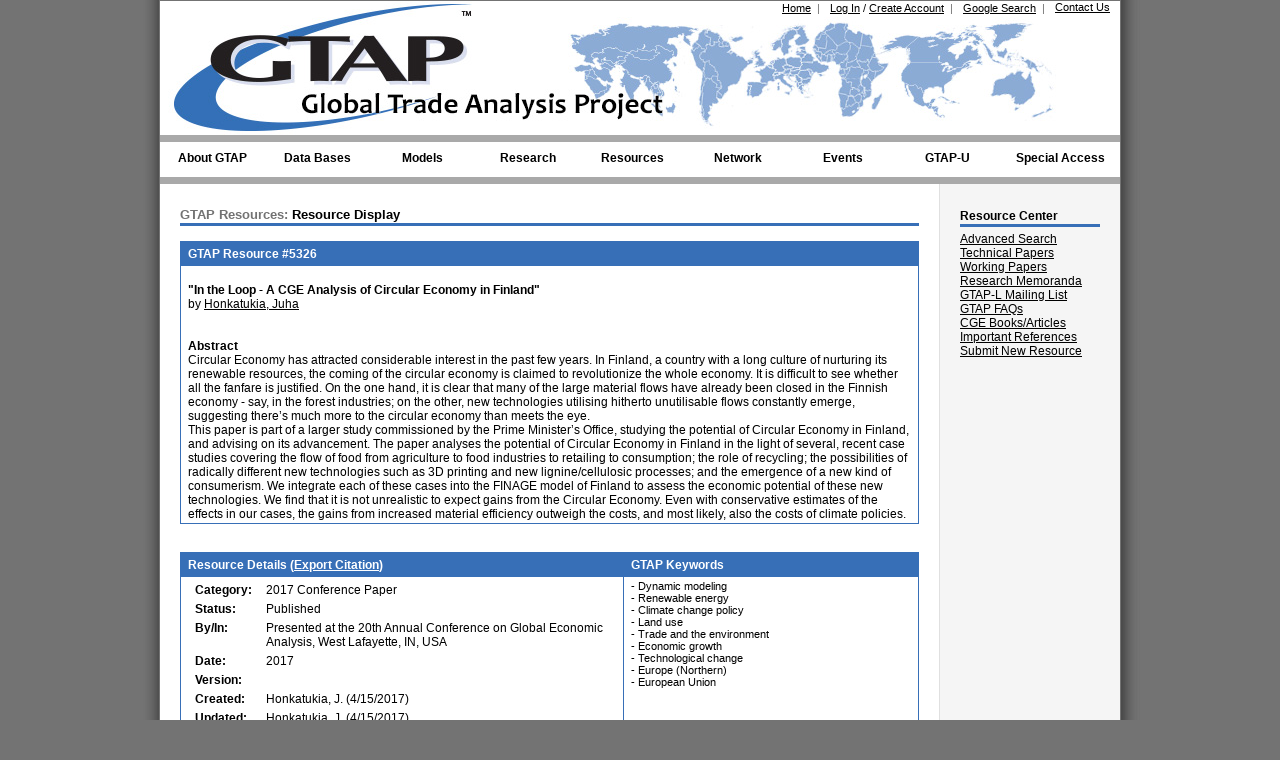

--- FILE ---
content_type: text/html;charset=UTF-8,text/html;charset=UTF-8
request_url: https://gtap.agecon.purdue.edu/resources/res_display.asp?RecordID=5326
body_size: 10141
content:


<!DOCTYPE html PUBLIC "-//W3C//DTD XHTML 1.0 Transitional//EN" "http://www.w3.org/TR/xhtml1/DTD/xhtml1-transitional.dtd">
<html xmlns="http://www.w3.org/1999/xhtml" lang="en-us">
<head>
	<title>GTAP Resources: Resource Display: In the Loop - A CGE Analysis of Circular Economy i...</title>
	<meta http-equiv="Content-Type" content="text/html; charset=utf-8" />
	<meta name="description" content="Global Trade Analysis Project (GTAP), Center for Global Trade Analysis, Department of Agricultural Economics, Purdue University, Global Economic Analysis, Global Trade Analysis" />
	<meta name="keywords" content="GTAP, Global Trade Analysis Project, Global Economic Analysis, Global Trade Analysis, GTAP Data Base, Short Course in Global Trade Analysis, Conference on Global Economic Analysis, Global Economic Database, Global Economic Data Base, Global Trade Data" />

    <meta name="citation_title" content="In the Loop - A CGE Analysis of Circular Economy in Finland" />
    <meta name="citation_author" content="Juha Honkatukia" />
    <meta name="citation_abstract_html_url" content="https://www.gtap.agecon.purdue.edu/resources/res_display.asp?RecordID=5326" />
    <meta name="citation_publication_date" content="2017-04-15" />
    <meta name="citation_keywords" xml:lang="en" content="Dynamic modeling, Renewable energy, Climate change policy, Land use, Trade and the environment, Economic growth, Technological change, Europe (Northern), European Union" />
    <meta name="citation_pdf_url" content="https://www.gtap.agecon.purdue.edu/uploads/uploads/resources/download/8572.pdf " />
    
    <meta name="DC.Title" content="In the Loop - A CGE Analysis of Circular Economy in Finland" />
    <meta name="DC.Creator.PersonalName" content="Juha Honkatukia" />
    <meta name="DC.Date.created" scheme="ISO8601" content="2017-04-15" />
    <meta name="DC.Description" xml:lang="en" content="Circular Economy has attracted considerable interest in the past few years. In Finland, a country with a long culture of nurturing its renewable resources, the coming of the circular economy is claimed to revolutionize the whole economy. It is difficult to see whether all the fanfare is justified. On the one hand, it is clear that many of the large material flows have already been closed in the Finnish economy -  say, in the forest industries; on the other, new technologies utilising hitherto unutilisable flows constantly emerge, suggesting there’s much more to the circular economy than meets the eye. 
This paper is part of a larger study commissioned by the Prime Minister’s Office, studying the potential of Circular Economy in Finland, and advising on its advancement. The paper analyses the potential of Circular Economy in Finland in the light of several, recent case studies covering the flow of food from agriculture to food industries to retailing to consumption; the role of recycling; the possibilities of radically different new technologies such as 3D printing and new lignine/cellulosic processes; and the emergence of a new kind of consumerism. We integrate each of these cases into the FINAGE  model of Finland to assess the economic potential of these new technologies. We find that it is not unrealistic to expect gains from the Circular Economy. Even with conservative estimates of the effects in our cases, the gains from increased material efficiency outweigh the costs, and most likely, also the costs of climate policies.
" />
    <meta name="DC.Identifier" content="5326" />
    <meta name="DC.Identifier.URI" content="https://www.gtap.agecon.purdue.edu/resources/res_display.asp?RecordID=5326" />

    <meta name="twitter:card" content="summary" />
    <meta name="twitter:site" content="@GTAP_Purdue" />
    <meta name="twitter:title" content="In the Loop - A CGE Analysis of Circular Economy in Finland" />
    <meta name="twitter:description" content="Circular Economy has attracted considerable interest in the past few years. In Finland, a country with a long culture of nurturing its renewable resources, the coming of the circular economy is claimed to revolutionize the whole economy. It is difficult to see whether all the fanfare is justified. On the one hand, it is clear that many of the large material flows have already been closed in the Finnish economy -  say, in the forest industries; on the other, new technologies utilising hitherto unutilisable flows constantly emerge, suggesting there’s much more to the circular economy than meets the eye. 
This paper is part of a larger study commissioned by the Prime Minister’s Office, studying the potential of Circular Economy in Finland, and advising on its advancement. The paper analyses the potential of Circular Economy in Finland in the light of several, recent case studies covering the flow of food from agriculture to food industries to retailing to consumption; the role of recycling; the possibilities of radically different new technologies such as 3D printing and new lignine/cellulosic processes; and the emergence of a new kind of consumerism. We integrate each of these cases into the FINAGE  model of Finland to assess the economic potential of these new technologies. We find that it is not unrealistic to expect gains from the Circular Economy. Even with conservative estimates of the effects in our cases, the gains from increased material efficiency outweigh the costs, and most likely, also the costs of climate policies.
" />
    <meta name="twitter:image" content="https://www.gtap.agecon.purdue.edu/images/logos/GTAP_LogoTwit.png" />

	<link rel="stylesheet" href="/styles.css" type="text/css">
    
<script type="text/javascript">
    var addscript = document.createElement('script');
    addscript.src = 'https://www.googletagmanager.com/gtag/js?id=G-QKRTW05RW6';
    document.getElementsByTagName("head")[0].appendChild(addscript);


    window.dataLayer = window.dataLayer || [];
    function gtag(){dataLayer.push(arguments);}
    gtag('js', new Date());

    gtag('config', 'G-QKRTW05RW6');

  var _gaq = _gaq || [];
  _gaq.push(['_setAccount', 'UA-10168161-1']);
  _gaq.push(['_trackPageview']);

  (function() {
    var ga = document.createElement('script'); ga.type = 'text/javascript'; ga.async = true;
    ga.src = ('https:' == document.location.protocol ? 'https://ssl' : 'http://www') + '.google-analytics.com/ga.js';
    var s = document.getElementsByTagName('script')[0]; s.parentNode.insertBefore(ga, s);
  })();
</script>
    <script type="text/javascript" src="/js/CommonUtility.js"></script>
    <script type="text/javascript">
        function validateForm() {
            var sErr = '';

            // check comments for empty field
            if (document.frmComments.Comments.value.length == 0) {
                sErr += 'Please enter your comments.\n';
            }

            // check comments for max field
            if (document.frmComments.Comments.value.length > 4000) {
                sErr += 'Please limit your comments to 4000 characters.\n';
            }

            if (sErr.length > 0) {
                alert(sErr);
                return false;
            }
        }
    </script>
    		
	<span class="Z3988" title="ctx_ver=Z39.88-2004&amp;rft_val_fmt=info%3Aofi%2Ffmt%3Akev%3Amtx%3Adc&amp;rfr_id=info%3Asid%2Fwww.gtap.agecon.purdue.edu%3AGTAP&amp;rft.title=In the Loop - A CGE Analysis of Circular Economy in Finland&amp;rft.description=Circular Economy has attracted considerable interest in the past few years. In Finland, a country with a long culture of nurturing its renewable resources, the coming of the circular economy is claimed to revolutionize the whole economy. It is difficult to see whether all the fanfare is justified. On the one hand, it is clear that many of the large material flows have already been closed in the Finnish economy -  say, in the forest industries; on the other, new technologies utilising hitherto unutilisable flows constantly emerge, suggesting there’s much more to the circular economy than meets the eye. 
This paper is part of a larger study commissioned by the Prime Minister’s Office, studying the potential of Circular Economy in Finland, and advising on its advancement. The paper analyses the potential of Circular Economy in Finland in the light of several, recent case studies covering the flow of food from agriculture to food industries to retailing to consumption; the role of recycling; the possibilities of radically different new technologies such as 3D printing and new lignine/cellulosic processes; and the emergence of a new kind of consumerism. We integrate each of these cases into the FINAGE  model of Finland to assess the economic potential of these new technologies. We find that it is not unrealistic to expect gains from the Circular Economy. Even with conservative estimates of the effects in our cases, the gains from increased material efficiency outweigh the costs, and most likely, also the costs of climate policies.
&amp;rft.date=2017&amp;rft.series=Presented at the 20th Annual Conference on Global Economic Analysis, West Lafayette, IN, USA&amp;rft.pub=Presented at the 20th Annual Conference on Global Economic Analysis, West Lafayette, IN, USA&amp;rft.type=2017 Conference Paper&amp;rft.identifier=5326&amp;rft.source=Presented at the 20th Annual Conference on Global Economic Analysis, West Lafayette, IN, USA&amp;rft_id=http://www.gtap.agecon.purdue.edu/resources/res_display.asp?RecordID%3D5326&amp;rft.genre=document&amp;rft.language=English&amp;rft.subject=Dynamic modeling&amp;rft.subject=Renewable energy&amp;rft.subject=Climate change policy&amp;rft.subject=Land use&amp;rft.subject=Trade and the environment&amp;rft.subject=Economic growth&amp;rft.subject=Technological change&amp;rft.subject=Europe (Northern)&amp;rft.subject=European Union&amp;rft.au=Juha+Honkatukia"></span>
</head>

<body class="twoColFixRtHdr" onLoad="cycle();">
	<div id="container">
		<div id="header">
			
<script type="text/javascript">
	function cycle()
	{

	}
</script>
<!-- temp error message -->

<ul id="HeaderNav">
	<li class="HeaderNavLinksList"><a class="SmallLink" href="/about/contact.asp">Contact Us</a></li>
    <li class="HeaderNavLinksList"><a class="SmallLink" href="/search/default.asp">Google Search</a>&nbsp;&nbsp;<span class="SmallTextGray">|</span></li>
	
		<li class="HeaderNavLinksList"><a class="SmallLink" href="/login/index.aspx">Log In</a> <span class="SmallText">/</span> <a class="SmallLink" href="/access_member/profile/profile_addnew.aspx">Create Account</a>&nbsp;&nbsp;<span class="SmallTextGray">|</span></li>
        <!--<li class="HeaderNavLinksList SmallText"  runat="server" visible="true">Log In disabled (maintenance mode) &nbsp;&nbsp;<span class="SmallTextGray">|</span></li>-->
	
	<li class="HeaderNavLinksList"><a class="SmallLink" href="/default.asp">Home</a>&nbsp;&nbsp;<span class="SmallTextGray">|</span></li>
	<li>
		<a class="PurdueLogo" href="http://www.purdue.edu" target="_blank" title="Purdue University"></a>
		<a class="GTAPLogo" href="/default.asp" title="Global Trade Analysis Project"></a>
	</li>
</ul>


<!--This header element is hidden off the page so that the navigation bar passes ADA compliance.-->
<h3 style="left:-999px;position:absolute;">Navigation Bar</h3>
<ul id="nav">
	<li class="top"><a href="/about/project.asp" id="aboutgtap" class="top_link"><span class="down">About GTAP</span></a>
		<ul class="sub">
            <li><a href="/about/center.aspx#mission">Mission and Vision</a></li>
			<li><a href="/about/getting_started.asp">Getting Started with GTAP</a></li>
			<li><a href="/about/project.asp">The Project</a></li>
            <li><a href="/about/center.aspx">The Center</a></li>
			<li><a href="/about/consortium.asp">GTAP Consortium</a></li>
            <li><a href="/about/scientific_council.aspx">GTAP Scientific Council</a></li>
			<li><a href="/about/history.aspx">GTAP History</a></li>
			<li><a href="/about/GTAP_News.aspx">GTAP in the News</a></li>
			<li><a href="/about/newsletters.asp">GTAP Newsletters</a></li>
			<li><a href="/about/jobopps.asp">Job/Professional Opportunities</a></li>
			<li><a href="/about/grad_programs.asp">Graduate Programs</a></li>
            <li><a href="/about/presskit.aspx">GTAP Press Kit</a></li>
			<li><a href="/about/contact.asp">Contact Us</a></li>
		</ul>
	</li>
	<li class="top"><a href="/databases/default.asp" id="databases" class="top_link"><span class="down">Data Bases</span></a>
		<ul class="sub">
			<li>
				<a href="/databases/default.asp" class="fly">GTAP Data Base</a>
				<ul>
                    <li><a href="/databases/v12/">GTAP 12 Data Base</a></li>
                    <li><a href="/databases/v12/v12_doco.aspx">Documentation</a></li>
					<li><a href="/databases/pricing.asp">Licensing and Pricing</a></li>
					<li><a href="/databases/order_form.asp">Order Form</a></li>
					<li><a href="/databases/download.asp">Download Data Base (Restricted)</a></li>
					<li><a href="/databases/archives.asp">Archived (Free) Releases</a></li>
				</ul>
			</li>
			<li><a href="/databases/Utilities/default.asp">Satellite Data and Utilities</a></li>
            <li>
            	<a href="/databases/Africa/default.asp">GTAP Africa Data Base</a>
                <ul>
                    <li><a href="/databases/Africa/v2/default.asp">GTAP Africa 2 Data Base</a></li>
					<li><a href="/databases/Africa/v2/order_form.asp">Order Form</a></li>
					<li><a href="/databases/Africa/archives.asp">Archived (Free) Releases</a></li>
				</ul>
			</li>
			<li><a href="/resources/free_resources.asp">Free Data Bases</a></li>
			<li><a href="/about/data_models.asp">Other Data</a></li>
			<li><a href="/databases/contribute/default.asp">Contribute Data to GTAP</a></li>
		</ul>
	</li>
	<li class="top"><a href="/models/default.asp" id="models" class="top_link"><span class="down">Models</span></a>
		<ul class="sub">
			<li><a href="/models/current.asp">GTAP Model</a></li>
			<li><a href="/models/Dynamic/model.asp">Dynamic Model</a></li>
            <li><a href="/models/envisage.aspx">Envisage</a></li>
            <li><a href="/models/manage.aspx">Manage</a></li>
            <li><a href="/about/data_models.asp">Other GTAP Models</a></li>
			<li><a href="/about/data_models.asp">Other Models</a></li>
			<li><a href="/products/requirements.asp">Requirements</a></li>
			<li><a href="/products/rungtap/default.asp">RunGTAP</a></li>
            <li><a href="/SIMPLE-G/">SIMPLE-G</a></li>
		</ul>
	</li>
	<li class="top"><a href="/models/research.asp" id="research" class="top_link"><span class="down">Research</span></a>
		<ul class="sub">
			<li><a href="/models/energy/default.asp">Energy</a></li>
            <li><a href="/models/landuse.asp">Land Use and Land Cover</a></li>
			<li><a href="/models/Dynamic/Baseline/default.asp">Baseline</a></li>
			<li><a href="/models/labor_migration.asp">Labor Migration</a></li>
			<li><a href="/models/poverty.asp">Poverty</a></li>
		</ul>
	</li>
	<li class="top"><a href="/resources/default.asp" id="resources" class="top_link"><span class="down">Resources</span></a>
		<ul class="sub">
			<li><a href="/resources/search.asp">Advanced Search</a></li>
            <li><a href="https://jgea.org" target="_blank">Journal of Global Economic Analysis</a></li>
			<li><a href="/resources/tech_papers.asp">GTAP Technical Papers</a></li>
			<li><a href="/resources/working_papers.asp">GTAP Working Papers</a></li>
			<li><a href="/resources/memoranda.asp">GTAP Research Memoranda</a></li>
			<li><a href="/network/forum/mailing_list.asp">GTAP-L Mailing List</a></li>
			<li><a href="/resources/faqs/index.aspx">GTAP FAQs</a></li>
            <!--<li><a href="/forums/default.asp">GTAP Support Forums</a></li>-->
            <!--<li><a href="/resources/educational_materials.asp">Educational Materials</a></li>-->
            <li><a href="/resources/cge_books.asp">Popular CGE Books/Articles</a></li>
			<li><a href="/resources/citations.asp">Important References</a></li>
		</ul>
	</li>
	<li class="top"><a href="/network/default.asp" id="network" class="top_link"><span class="down">Network</span></a>
		<ul class="sub">
			<li><a href="/network/search.asp">Advanced Search</a></li>
			<li><a href="/network/fellow_list.asp">Research Fellows</a></li>
			<li><a href="/network/hall_of_fame.asp">Hall of Fame</a></li>
            <li><a href="/network/team_award.asp">GTAP Team Award</a></li>
			<li><a href="/network/award.asp">Alan A. Powell Award</a></li>
			<li><a href="/about/trade_networks.asp">Other Networks</a></li>
		</ul>
	</li>
	<li class="top"><a href="/events/index.aspx" id="events" class="top_link"><span class="down">Events</span></a>
		<ul class="sub">
            <li>
				<a href="/events/Board_Meetings/index.aspx" class="fly">GTAP Advisory Board Meetings</a>
				<ul>
                    <!--<li><a href="/events/Board_Meetings/index.aspx#Upcoming">Upcoming</a></li>-->
					<li><a href="/events/Board_Meetings/2026/index.aspx">Upcoming</a></li>
					<li><a href="/events/Board_Meetings/index.aspx#Past">Past</a></li>
				</ul>
			</li>
			<li>
				<a href="/events/Conferences/index.aspx" class="fly">GTAP Conferences</a>
				<ul>
                    <!--<li><a href="/events/Conferences/index.aspx#Upcoming">Upcoming</a></li>-->
                    <li><a href="/events/Conferences/2026/index.aspx">Upcoming</a></li>
					<li><a href="/events/Conferences/index.aspx#Past">Past</a></li>
				</ul>
			</li>
            <li>
				<a href="/events/GTAPVSS/">GTAP Virtual Seminar Series</a>
			</li>
            <!--<li>
                <a href="/events/Dynamic_Courses/default.asp" class="fly">Other Events</a>
                <ul>
			        <li>
				        <a href="/events/Forums/default.asp" class="fly">Live Forums</a>
				        <ul>
					        <li><a href="/events/Forums/default.asp#upcoming">Upcoming</a></li>
					        <li><a href="/events/Forums/default.asp#past">Past</a></li>
				        </ul>
			        </li>
                    <li>
				        <a href="/events/Training_Projects/default.asp" class="fly">Special Training Courses</a>
				        <ul>
					        <li><a href="/events/Training_Projects/default.asp#Upcoming">Upcoming</a></li>
					        <li><a href="/events/Training_Projects/default.asp#Past">Past</a></li>
				        </ul>
			        </li>
                    <li>
				        <a href="/about/seminars.asp">Center Seminars</a>
			        </li>
                </ul>
            </li>-->
		</ul>
	</li>
		<li class="top"><a href="/events/gtap-u/index.aspx" id="gtapU" class="top_link"><span class="down">GTAP-U</span></a>
		<ul class="sub">
            <li>
				<a href="/events/GTAP101/index.aspx" class="fly">GTAP 101 Courses</a>
				<ul>
					<li><a href="/events/GTAP101/2026-1/">Upcoming</a></li>
					<!--<li><a href="/events/GTAP101/index.aspx#past">Past</a></li>-->
                    <li><a href="/events/GTAP101/index.aspx#past">Past</a></li>
                    <li><a href="https://purdue.brightspace.com/">Online Course (Restricted)</a></li>
				</ul>
			</li>
            <li>
				<a href="/events/Short_Courses/default.asp" class="fly">GTAP Short Courses</a>
				<ul id="ulShortCourseMenu">
					<li><a href="/events/Short_Courses/2026/">Upcoming</a></li>
                    <!--<li><a href="/events/Short_Courses/index.aspx#upcoming">Upcoming</a></li>-->
					<li><a href="/events/Short_Courses/index.aspx#past">Past</a></li>
                    <li><a href="https://purdue.brightspace.com/">Online Course (Restricted)</a></li>
                    
				</ul>
			</li>
            <li>
				<a href="/events/Dynamic_Courses/default.asp" class="fly">GTAP Dynamic Short Courses</a>
				<ul>
                    <!--<li><a href="/events/Dynamic_Courses/2025/">Upcoming</a></li>-->
					<li><a href="/events/Dynamic_Courses/index.aspx#upcoming">Upcoming</a></li>
					<li><a href="/events/Dynamic_Courses/index.aspx#past">Past</a></li>
                    <li><a href="https://purdue.brightspace.com/">Online Course (Restricted)</a></li>
				</ul>
			</li>
            <li>
				<a href="/events/GTAPPTA/index.aspx" class="fly">GTAP PTA Courses</a>
				<ul>
					<li><a href="/events/GTAPPTA/index.aspx#upcoming">Upcoming</a></li>
					<!--<li><a href="/events/GTAPPTA/2024/index.aspx">Upcoming</a></li>-->
                    <li><a href="/events/GTAPPTA/index.aspx#past">Past</a></li>
                    <li><a href="https://purdue.brightspace.com/">Online Course (Restricted)</a></li>
				</ul>
			</li>
            <li>
				<a href="/events/GTAPHET/index.aspx" class="fly">GTAP-HET Courses</a>
				<ul>
					<li><a href="/events/GTAPHET/index.aspx#upcoming">Upcoming</a></li>
                    <!--<li><a href="/events/GTAPHET/2024/index.aspx">Upcoming</a></li>-->
                    <li><a href="/events/GTAPHET/index.aspx#past">Past</a></li>
                    <li><a href="https://purdue.brightspace.com/">Online Course (Restricted)</a></li>
				</ul>
			</li>
			<!--<li>
				<a href="">Submit New Course Proposal</a>
			</li>-->
		</ul>
	</li>
	<li class="top"><a href="/access_staff/default.asp" id="access" class="top_link special"><span class="down">Special Access</span></a>
		<ul class="sub">
			<li><a href="/access_staff/default.asp">GTAP Staff</a></li>
			<li><a href="/access_board/default.asp">Advisory Board</a></li>
			<li><a href="/access_contributor/default.asp">Data Contributor</a></li>
            <!--<li><a href="/access_conference/Reviewers/abs_list.asp">Conference Abstract Reviewer</a></li>-->
            <li><a href="/access_conference/Organizers/abs_list.asp">Conference Organization</a></li>
            <li><a href="/access_board/committees/researchfellows/review/fellow_review.asp">Research Fellows Committee</a></li>
			
		</ul>
	</li>
</ul>

		</div>

		<div id="sidebar1">
			<h3 class="SideBarHeader">Resource Center</h3>
<a href="/resources/search.asp">Advanced Search</a><br>
<a href="/resources/tech_papers.asp">Technical Papers</a><br>
<a href="/resources/working_papers.asp">Working Papers</a><br>
<a href="/resources/memoranda.asp">Research Memoranda</a><br>
<a href="/network/forum/mailing_list.asp">GTAP-L Mailing List</a><br>
<a href="/resources/faqs/faqs_list.asp">GTAP FAQs</a><br>
<!--<a href="/forums/default.asp">GTAP Support Forums</a><br>-->
<!--<a href="/resources/educational_materials.asp">Educational Materials</a><br>-->
<a href="/resources/cge_books.asp">CGE Books/Articles</a><br>
<a href="/resources/citations.asp">Important References</a><br>
<a href="/access_member/resources/res_guidelines.asp">Submit New Resource</a>			

		</div>

		<div id="mainContent">
			<h1><span class="H1Gray">GTAP Resources:</span> Resource Display</h1>
            
            <table class="DataTable" id="MemberDetails">
                <tr>
                    <th>
                    	GTAP Resource #5326
                    </th>
				</tr>
                <tr>
                	<td>
                        <br>
                    	<strong>"In the Loop - A CGE Analysis of Circular Economy in Finland"</strong>
                        <br>
						by <a href='/network/member_display.asp?UserID=1960'>Honkatukia, Juha</a>

                        <br><br><br>

                        <strong>Abstract</strong><br>
                        Circular Economy has attracted considerable interest in the past few years. In Finland, a country with a long culture of nurturing its renewable resources, the coming of the circular economy is claimed to revolutionize the whole economy. It is difficult to see whether all the fanfare is justified. On the one hand, it is clear that many of the large material flows have already been closed in the Finnish economy -  say, in the forest industries; on the other, new technologies utilising hitherto unutilisable flows constantly emerge, suggesting there’s much more to the circular economy than meets the eye. <br>This paper is part of a larger study commissioned by the Prime Minister’s Office, studying the potential of Circular Economy in Finland, and advising on its advancement. The paper analyses the potential of Circular Economy in Finland in the light of several, recent case studies covering the flow of food from agriculture to food industries to retailing to consumption; the role of recycling; the possibilities of radically different new technologies such as 3D printing and new lignine/cellulosic processes; and the emergence of a new kind of consumerism. We integrate each of these cases into the FINAGE  model of Finland to assess the economic potential of these new technologies. We find that it is not unrealistic to expect gains from the Circular Economy. Even with conservative estimates of the effects in our cases, the gains from increased material efficiency outweigh the costs, and most likely, also the costs of climate policies.<br>
                    </td>
                </tr>
            </table>

            <br><br>

            <div id="citationExport" style="display:none; position:absolute; width:600px; margin-top:-20px; margin-left:150px; padding:10px; padding-bottom:30px; z-index:1000; border:1px solid #376FB7; border-bottom-width:2px;  background-color:#fff;">
                
                <p style="text-align:right; cursor:pointer; margin-top:2px;" onclick="ToggleViewHide('citationExport');">[ Close ]</p>
                <h4>APA format <span class="SmallTextGray">copy and paste this citation</span></h4> 
                <p>Honkatukia, J. (2017). <em>In the Loop - A CGE Analysis of Circular Economy in Finland</em> (Presented at the 20th Annual Conference on Global Economic Analysis, West Lafayette, IN, USA). Purdue University, West Lafayette, IN: Global Trade Analysis Project (GTAP). 
                    Retrieved from https://www.gtap.agecon.purdue.edu/resources/res_display.asp?RecordID=5326
                </p>
                <div style="margin:6px 6px 0 0;text-align:right;">Save as: 
                    <a href="/resources/citeSave.asp?typeofCite=bib&author=Juha Honkatukia&title=In the Loop - A CGE Analysis of Circular Economy in Finland&publication=Presented at the 20th Annual Conference on Global Economic Analysis, West Lafayette, IN, USA&pubDate=2017&pages=&doi=&strURL=https://www.gtap.agecon.purdue.edu/resources/res_display.asp?RecordID=5326&pubType=2017 Conference Paper ">BibTex</a>
                     <!--| <a href="/resources/citeSave.asp?typeofCite=enw&author=Juha Honkatukia&title=In the Loop - A CGE Analysis of Circular Economy in Finland&publication=Presented at the 20th Annual Conference on Global Economic Analysis, West Lafayette, IN, USA&pubDate=2017&pages=&doi=&strURL=https://www.gtap.agecon.purdue.edu/resources/res_display.asp?RecordID=5326&pubType=2017 Conference Paper ">EndNote</a>-->
                     | <a href="/resources/citeSave.asp?typeofCite=ris&author=Honkatukia, Juha&title=In the Loop - A CGE Analysis of Circular Economy in Finland&publication=Presented at the 20th Annual Conference on Global Economic Analysis, West Lafayette, IN, USA&pubDate=2017&pages=&doi=&strURL=https://www.gtap.agecon.purdue.edu/resources/res_display.asp?RecordID=5326&pubType=2017 Conference Paper ">RefMan</a>
                </div>
            </div>

            <table class="DataTable" id="DetailsKeywords">
            	<tr>
                	<th width="60%">
                    	Resource Details (<span onclick="ToggleViewHide('citationExport');" style="color:#fff; cursor:pointer;text-decoration:underline;">Export Citation</span>)
                    </th>
                    <th width="40%">
                    	GTAP Keywords
                    </th>
                </tr>
                <tr>
                	<td>
                    	<table id="NestedTable">
                        	<tr>
                            	<td width="10%">
                                	<strong>Category:</strong>
                                </td>
                                <td width="90%">
                                	2017 Conference Paper
                                </td>
                            </tr>
                            <tr>
                            	<td>
                                	<strong>Status:</strong>
                                </td>
                                <td>
                                	Published
                                </td>
                            </tr>
                            <tr>
                            	<td>
                                	<strong>By/In:</strong>
                                </td>
                                <td>
                                	Presented at the 20th Annual Conference on Global Economic Analysis, West Lafayette, IN, USA
                                </td>
                            </tr>
                            <tr>
                            	<td>
                                	<strong>Date:</strong>
                                </td>
                                <td>
                                	2017
                                </td>
                            </tr>
                            <tr>
                            	<td>
                                	<strong>Version:</strong>
                                </td>
                                <td>
                                	
                                </td>
                            </tr>
                            <tr>
                            	<td>
                                	<strong>Created:</strong>
                                </td>
                                <td>
                                	Honkatukia, J. (4/15/2017)
                                </td>
                            </tr>
                            <tr>
                            	<td>
                                	<strong>Updated:</strong>
                                </td>
                                <td>
                                	Honkatukia, J. (4/15/2017)
                                </td>
                            </tr>
                            
                            <tr>
                            	<td>
                                	<strong>Visits:</strong>
                                </td>
                                <td>
                                	2,109
                                </td>
                            </tr>
                        </table>
                    </td>
                    <td>
						 <span class='SmallText'>- Dynamic modeling<br> - Renewable energy<br> - Climate change policy<br> - Land use<br> - Trade and the environment<br> - Economic growth<br> - Technological change<br> - Europe (Northern)<br> - European Union</span>
                    </td>
                </tr>
            </table>

            <br><br>

            <table class="DataTable" id="Attachments">
                <tr>
                    <th>
                         Attachments
                    </th>
                </tr>
                <tr>
                    <td>
                    	<em>If you have trouble accessing any of the attachments below due to disability, please contact the authors listed above.</em>

                        <br><br><br>

                    	<strong>Public Access</strong><br>
                    	&nbsp;&nbsp;<img src='/images/formats/docx.gif' align='absbottom' alt='File format'>&nbsp;<a href='/uploads/resources/download/8571.docx' target='_blank'>GTAP Resource 5326</a>&nbsp;&nbsp;<span class='SmallText'>(160.8 KB)</span>&nbsp;&nbsp;&nbsp;<span class='SmallText'>Replicated: 0 time(s)</span><br>&nbsp;&nbsp;<img src='/images/formats/pdf.gif' align='absbottom' alt='File format'>&nbsp;<a href='/uploads/resources/download/8572.pdf ' target='_blank'>GTAP Resource 5326</a>&nbsp;&nbsp;<span class='SmallText'>(396.2 KB)</span>&nbsp;&nbsp;&nbsp;<span class='SmallText'>Replicated: 0 time(s)</span><br>

                        <br><br>

                        <strong>Restricted Access</strong><br>
                        <span class='SmallTextGray'>No documents have been attached.</span>

                        <br><br><br>

                        <strong>Special Instructions</strong><br>
                        <span class='SmallTextGray'>No instructions have been specified.</span>
                    </td>
                </tr>
			</table>

			<br><br>

            <table class="DataTable" id="Comments">
            	<tr>
                	<th>
                    	Comments (0 posted)
                    </th>
                </tr>
                <tr>
                	<td>
                    	
                            <a href="/login/index.aspx?ReturnPage=/resources/res_display.asp?RecordID=5326">You must log in before entering comments.</a>
                        

                        <br><br>

                        <a name="comments"></a>
                        <span class='SmallTextGray'>No comments have been posted.</span>
                    </td>
				</tr>
			</table>

			<br><br><br><div class='RightSubLinks'><span class='SmallTextGray'>Last Modified: 1/12/2026 11:53:59 AM</span></div>
		</div>

		<br class="clearfloat" />
		<div id="footer">
			<p>
    <span id="socialmediagroup">
	    <a href="http://www.facebook.com/pages/GTAP/109258389132545" target="_blank"><img src="/images/logos/socialMedia/facebookLogo.png" alt="Facebook" title="Facebook" style="padding-right:5px;" /></a>
        
        <a href="https://www.linkedin.com/in/global-trade-analysis-project-gtap-4a5454119" target="_blank"><img src="/images/logos/socialMedia/linkedinLogo.png" alt="LinkedIn" title="LinkedIn" /></a>
        
        <a href="https://twitter.com/gtap_purdue" target="_blank"><img src="/images/logos/socialMedia/TwitterLogo.png" alt="Tweet" title="Twitter" style="padding-right:5px;" /></a>
        
        <a href="http://www.youtube.com/user/GTAPPurdue" target="_blank"><img src="/images/logos/socialMedia/YouTubeLogo.png" alt="YouTube" title="YouTube" style="width:25px;" /></a>
    </span>
        <br /><br />
    
    <strong><a href="/default.asp" class="SmallLink">Center for Global Trade Analysis</a></strong><br />
    <a href="http://www.ag.purdue.edu/agecon/Pages/default.aspx" target="_blank" class="SmallLink">Department of Agricultural Economics</a><br />
    <a href="http://www.purdue.edu/" target="_blank" class="SmallLink">Purdue University</a><br />
    403 Mitch Daniels Blvd.<br />West Lafayette, Indiana 47907-2056 USA

    <br /><br />

    &#169; 2026, Purdue University. All rights reserved.
    <br />
    <a href="http://www.purdue.edu/purdue/ea_eou_statement.html" target="_blank" class="SmallLink">Purdue University is an equal access/equal opportunity university</a>.
    <br />
    If you have trouble accessing this page due to disability, please contact <a href="MailTo:contactgtap@purdue.edu" class="SmallLink">contactgtap@purdue.edu</a>.
</p>


<div class="cookieBanner hidden">
  The GTAP website uses cookies to enhance site navigation and analyze site usage.
  <button>OK</button>
</div>
<!--<script type="text/javascript" src="/js/cookieNotice.js"></script>-->
		</div>
	</div>
</body>
</html>